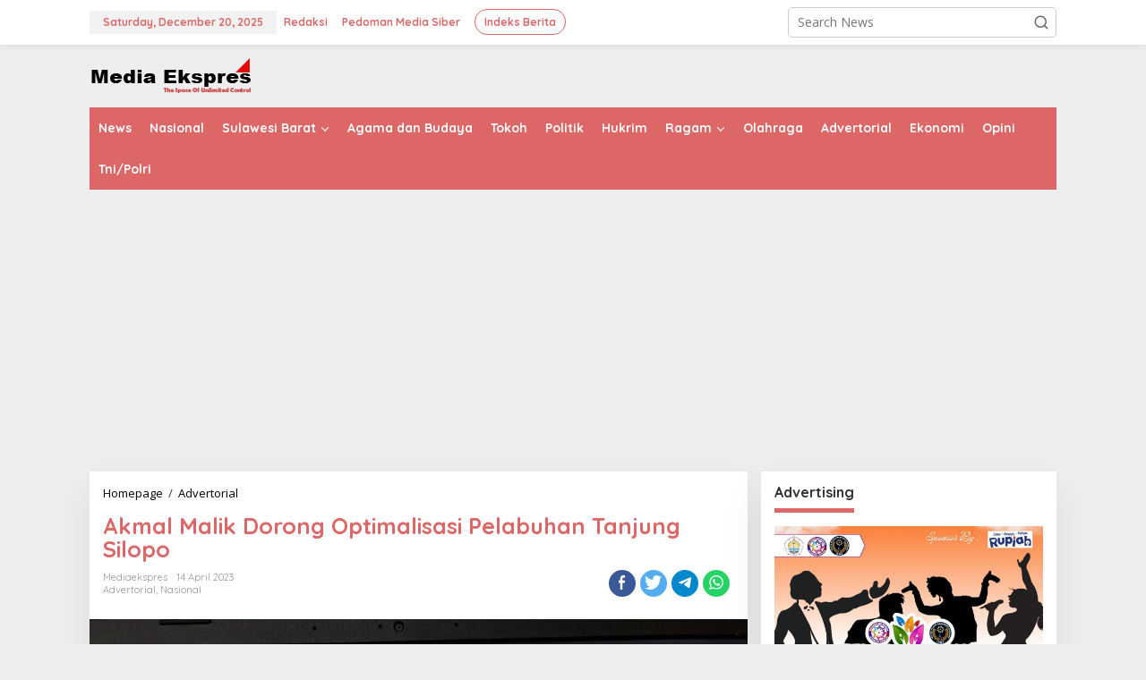

--- FILE ---
content_type: text/html; charset=UTF-8
request_url: https://mediaekspres.id/2023/04/akmal-malik-dorong-optimalisasi-pelabuhan-tanjung-silopo/
body_size: 21046
content:
<!DOCTYPE html>
<html lang="en-US">
<head itemscope="itemscope" itemtype="https://schema.org/WebSite">
<meta charset="UTF-8">
<meta name="viewport" content="width=device-width, initial-scale=1">
<link rel="profile" href="http://gmpg.org/xfn/11">

<title>Akmal Malik Dorong Optimalisasi Pelabuhan Tanjung Silopo &#8211; mediaekspres</title>
<meta name='robots' content='max-image-preview:large' />
	<style>img:is([sizes="auto" i], [sizes^="auto," i]) { contain-intrinsic-size: 3000px 1500px }</style>
	<link rel='dns-prefetch' href='//stats.wp.com' />
<link rel='dns-prefetch' href='//fonts.googleapis.com' />
<link rel='dns-prefetch' href='//widgets.wp.com' />
<link rel='dns-prefetch' href='//s0.wp.com' />
<link rel='dns-prefetch' href='//0.gravatar.com' />
<link rel='dns-prefetch' href='//1.gravatar.com' />
<link rel='dns-prefetch' href='//2.gravatar.com' />
<link rel='preconnect' href='//c0.wp.com' />
<link rel="alternate" type="application/rss+xml" title="mediaekspres &raquo; Feed" href="https://mediaekspres.id/feed/" />
<link rel="alternate" type="application/rss+xml" title="mediaekspres &raquo; Comments Feed" href="https://mediaekspres.id/comments/feed/" />
<link rel="alternate" type="application/rss+xml" title="mediaekspres &raquo; Akmal Malik Dorong Optimalisasi Pelabuhan Tanjung Silopo Comments Feed" href="https://mediaekspres.id/2023/04/akmal-malik-dorong-optimalisasi-pelabuhan-tanjung-silopo/feed/" />
<script type="text/javascript">
/* <![CDATA[ */
window._wpemojiSettings = {"baseUrl":"https:\/\/s.w.org\/images\/core\/emoji\/15.0.3\/72x72\/","ext":".png","svgUrl":"https:\/\/s.w.org\/images\/core\/emoji\/15.0.3\/svg\/","svgExt":".svg","source":{"concatemoji":"https:\/\/mediaekspres.id\/wp-includes\/js\/wp-emoji-release.min.js?ver=6.7.4"}};
/*! This file is auto-generated */
!function(i,n){var o,s,e;function c(e){try{var t={supportTests:e,timestamp:(new Date).valueOf()};sessionStorage.setItem(o,JSON.stringify(t))}catch(e){}}function p(e,t,n){e.clearRect(0,0,e.canvas.width,e.canvas.height),e.fillText(t,0,0);var t=new Uint32Array(e.getImageData(0,0,e.canvas.width,e.canvas.height).data),r=(e.clearRect(0,0,e.canvas.width,e.canvas.height),e.fillText(n,0,0),new Uint32Array(e.getImageData(0,0,e.canvas.width,e.canvas.height).data));return t.every(function(e,t){return e===r[t]})}function u(e,t,n){switch(t){case"flag":return n(e,"\ud83c\udff3\ufe0f\u200d\u26a7\ufe0f","\ud83c\udff3\ufe0f\u200b\u26a7\ufe0f")?!1:!n(e,"\ud83c\uddfa\ud83c\uddf3","\ud83c\uddfa\u200b\ud83c\uddf3")&&!n(e,"\ud83c\udff4\udb40\udc67\udb40\udc62\udb40\udc65\udb40\udc6e\udb40\udc67\udb40\udc7f","\ud83c\udff4\u200b\udb40\udc67\u200b\udb40\udc62\u200b\udb40\udc65\u200b\udb40\udc6e\u200b\udb40\udc67\u200b\udb40\udc7f");case"emoji":return!n(e,"\ud83d\udc26\u200d\u2b1b","\ud83d\udc26\u200b\u2b1b")}return!1}function f(e,t,n){var r="undefined"!=typeof WorkerGlobalScope&&self instanceof WorkerGlobalScope?new OffscreenCanvas(300,150):i.createElement("canvas"),a=r.getContext("2d",{willReadFrequently:!0}),o=(a.textBaseline="top",a.font="600 32px Arial",{});return e.forEach(function(e){o[e]=t(a,e,n)}),o}function t(e){var t=i.createElement("script");t.src=e,t.defer=!0,i.head.appendChild(t)}"undefined"!=typeof Promise&&(o="wpEmojiSettingsSupports",s=["flag","emoji"],n.supports={everything:!0,everythingExceptFlag:!0},e=new Promise(function(e){i.addEventListener("DOMContentLoaded",e,{once:!0})}),new Promise(function(t){var n=function(){try{var e=JSON.parse(sessionStorage.getItem(o));if("object"==typeof e&&"number"==typeof e.timestamp&&(new Date).valueOf()<e.timestamp+604800&&"object"==typeof e.supportTests)return e.supportTests}catch(e){}return null}();if(!n){if("undefined"!=typeof Worker&&"undefined"!=typeof OffscreenCanvas&&"undefined"!=typeof URL&&URL.createObjectURL&&"undefined"!=typeof Blob)try{var e="postMessage("+f.toString()+"("+[JSON.stringify(s),u.toString(),p.toString()].join(",")+"));",r=new Blob([e],{type:"text/javascript"}),a=new Worker(URL.createObjectURL(r),{name:"wpTestEmojiSupports"});return void(a.onmessage=function(e){c(n=e.data),a.terminate(),t(n)})}catch(e){}c(n=f(s,u,p))}t(n)}).then(function(e){for(var t in e)n.supports[t]=e[t],n.supports.everything=n.supports.everything&&n.supports[t],"flag"!==t&&(n.supports.everythingExceptFlag=n.supports.everythingExceptFlag&&n.supports[t]);n.supports.everythingExceptFlag=n.supports.everythingExceptFlag&&!n.supports.flag,n.DOMReady=!1,n.readyCallback=function(){n.DOMReady=!0}}).then(function(){return e}).then(function(){var e;n.supports.everything||(n.readyCallback(),(e=n.source||{}).concatemoji?t(e.concatemoji):e.wpemoji&&e.twemoji&&(t(e.twemoji),t(e.wpemoji)))}))}((window,document),window._wpemojiSettings);
/* ]]> */
</script>

<style id='wp-emoji-styles-inline-css' type='text/css'>

	img.wp-smiley, img.emoji {
		display: inline !important;
		border: none !important;
		box-shadow: none !important;
		height: 1em !important;
		width: 1em !important;
		margin: 0 0.07em !important;
		vertical-align: -0.1em !important;
		background: none !important;
		padding: 0 !important;
	}
</style>
<link rel='stylesheet' id='mediaelement-css' href='https://c0.wp.com/c/6.7.4/wp-includes/js/mediaelement/mediaelementplayer-legacy.min.css' type='text/css' media='all' />
<link rel='stylesheet' id='wp-mediaelement-css' href='https://c0.wp.com/c/6.7.4/wp-includes/js/mediaelement/wp-mediaelement.min.css' type='text/css' media='all' />
<style id='jetpack-sharing-buttons-style-inline-css' type='text/css'>
.jetpack-sharing-buttons__services-list{display:flex;flex-direction:row;flex-wrap:wrap;gap:0;list-style-type:none;margin:5px;padding:0}.jetpack-sharing-buttons__services-list.has-small-icon-size{font-size:12px}.jetpack-sharing-buttons__services-list.has-normal-icon-size{font-size:16px}.jetpack-sharing-buttons__services-list.has-large-icon-size{font-size:24px}.jetpack-sharing-buttons__services-list.has-huge-icon-size{font-size:36px}@media print{.jetpack-sharing-buttons__services-list{display:none!important}}.editor-styles-wrapper .wp-block-jetpack-sharing-buttons{gap:0;padding-inline-start:0}ul.jetpack-sharing-buttons__services-list.has-background{padding:1.25em 2.375em}
</style>
<link rel='stylesheet' id='newkarma-core-css' href='https://mediaekspres.id/wp-content/plugins/newkarma-core/css/newkarma-core.css?ver=2.0.5' type='text/css' media='all' />
<link rel='stylesheet' id='newkarma-fonts-css' href='https://fonts.googleapis.com/css?family=Quicksand%3Aregular%2C700%2C300%7COpen+Sans%3Aregular%2Citalic%2C700%2C600%2C300%26subset%3Dlatin%2C&#038;ver=2.0.4' type='text/css' media='all' />
<link rel='stylesheet' id='newkarma-style-css' href='https://mediaekspres.id/wp-content/themes/newkarma/style.css?ver=2.0.4' type='text/css' media='all' />
<style id='newkarma-style-inline-css' type='text/css'>
body{color:#323233;font-family:"Open Sans","Helvetica", Arial;font-weight:500;font-size:14px;}h1.entry-title{color:#dd6666;}kbd,a.button,button,.button,button.button,input[type="button"],input[type="reset"],input[type="submit"],.tagcloud a,.tagcloud ul,.prevnextpost-links a .prevnextpost,.page-links .page-link-number,ul.page-numbers li span.page-numbers,.sidr,#navigationamp,.gmr_widget_content ul.gmr-tabs,.index-page-numbers,.cat-links-bg{background-color:#dd6666;}blockquote,a.button,button,.button,button.button,input[type="button"],input[type="reset"],input[type="submit"],.gmr-theme div.sharedaddy h3.sd-title:before,.gmr_widget_content ul.gmr-tabs li a,.bypostauthor > .comment-body{border-color:#dd6666;}.gmr-meta-topic a,.newkarma-rp-widget .rp-number,.gmr-owl-carousel .gmr-slide-topic a,.tab-comment-number{color:#dd6666;}.page-title span,h3.comment-reply-title,.widget-title span,.gmr_widget_content ul.gmr-tabs li a.js-tabs__title-active{border-color:#dd6666;}.gmr-menuwrap #primary-menu > li > a:hover,.gmr-menuwrap #primary-menu > li.page_item_has_children:hover > a,.gmr-menuwrap #primary-menu > li.menu-item-has-children:hover > a,.gmr-mainmenu #primary-menu > li:hover > a,.gmr-mainmenu #primary-menu > .current-menu-item > a,.gmr-mainmenu #primary-menu > .current-menu-ancestor > a,.gmr-mainmenu #primary-menu > .current_page_item > a,.gmr-mainmenu #primary-menu > .current_page_ancestor > a{box-shadow:inset 0px -5px 0px 0px#dd6666;}.tab-content .newkarma-rp-widget .rp-number,.owl-theme .owl-controls .owl-page.active span{background-color:#dd6666;}a{color:#000000;}a:hover,a:focus,a:active{color:#000000;}.site-title a{color:#20409a;}.site-description{color:#999999;}.gmr-menuwrap,.gmr-sticky .top-header.sticky-menu,.gmr-mainmenu #primary-menu .sub-menu,.gmr-mainmenu #primary-menu .children{background-color:#dd6666;}#gmr-responsive-menu,.gmr-mainmenu #primary-menu > li > a,.gmr-mainmenu #primary-menu .sub-menu a,.gmr-mainmenu #primary-menu .children a,.sidr ul li ul li a,.sidr ul li a,#navigationamp ul li ul li a,#navigationamp ul li a{color:#ffffff;}.gmr-mainmenu #primary-menu > li.menu-border > a span,.gmr-mainmenu #primary-menu > li.page_item_has_children > a:after,.gmr-mainmenu #primary-menu > li.menu-item-has-children > a:after,.gmr-mainmenu #primary-menu .sub-menu > li.page_item_has_children > a:after,.gmr-mainmenu #primary-menu .sub-menu > li.menu-item-has-children > a:after,.gmr-mainmenu #primary-menu .children > li.page_item_has_children > a:after,.gmr-mainmenu #primary-menu .children > li.menu-item-has-children > a:after{border-color:#ffffff;}#gmr-responsive-menu:hover,.gmr-mainmenu #primary-menu > li:hover > a,.gmr-mainmenu #primary-menu .current-menu-item > a,.gmr-mainmenu #primary-menu .current-menu-ancestor > a,.gmr-mainmenu #primary-menu .current_page_item > a,.gmr-mainmenu #primary-menu .current_page_ancestor > a,.sidr ul li ul li a:hover,.sidr ul li a:hover{color:#ffffff;}.gmr-mainmenu #primary-menu > li.menu-border:hover > a span,.gmr-mainmenu #primary-menu > li.menu-border.current-menu-item > a span,.gmr-mainmenu #primary-menu > li.menu-border.current-menu-ancestor > a span,.gmr-mainmenu #primary-menu > li.menu-border.current_page_item > a span,.gmr-mainmenu #primary-menu > li.menu-border.current_page_ancestor > a span,.gmr-mainmenu #primary-menu > li.page_item_has_children:hover > a:after,.gmr-mainmenu #primary-menu > li.menu-item-has-children:hover > a:after{border-color:#ffffff;}.gmr-mainmenu #primary-menu > li:hover > a,.gmr-mainmenu #primary-menu .current-menu-item > a,.gmr-mainmenu #primary-menu .current-menu-ancestor > a,.gmr-mainmenu #primary-menu .current_page_item > a,.gmr-mainmenu #primary-menu .current_page_ancestor > a{background-color:#dd6666;}.gmr-secondmenuwrap,.gmr-secondmenu #primary-menu .sub-menu,.gmr-secondmenu #primary-menu .children{background-color:#ffffff;}.gmr-secondmenu #primary-menu > li > a,.gmr-secondmenu #primary-menu .sub-menu a,.gmr-secondmenu #primary-menu .children a{color:#444444;}.gmr-secondmenu #primary-menu > li.page_item_has_children > a:after,.gmr-secondmenu #primary-menu > li.menu-item-has-children > a:after,.gmr-secondmenu #primary-menu .sub-menu > li.page_item_has_children > a:after,.gmr-secondmenu #primary-menu .sub-menu > li.menu-item-has-children > a:after,.gmr-secondmenu #primary-menu .children > li.page_item_has_children > a:after,.gmr-secondmenu #primary-menu .children > li.menu-item-has-children > a:after{border-color:#444444;}.gmr-topnavwrap{background-color:#ffffff;}#gmr-topnavresponsive-menu svg,.gmr-topnavmenu #primary-menu > li > a,.gmr-top-date,.search-trigger .gmr-icon{color:#dd6666;}.gmr-topnavmenu #primary-menu > li.menu-border > a span,.gmr-topnavmenu #primary-menu > li.page_item_has_children > a:after,.gmr-topnavmenu #primary-menu > li.menu-item-has-children > a:after,.gmr-topnavmenu #primary-menu .sub-menu > li.page_item_has_children > a:after,.gmr-topnavmenu #primary-menu .sub-menu > li.menu-item-has-children > a:after,.gmr-topnavmenu #primary-menu .children > li.page_item_has_children > a:after,.gmr-topnavmenu #primary-menu .children > li.menu-item-has-children > a:after{border-color:#dd6666;}#gmr-topnavresponsive-menu:hover,.gmr-topnavmenu #primary-menu > li:hover > a,.gmr-topnavmenu #primary-menu .current-menu-item > a,.gmr-topnavmenu #primary-menu .current-menu-ancestor > a,.gmr-topnavmenu #primary-menu .current_page_item > a,.gmr-topnavmenu #primary-menu .current_page_ancestor > a,.gmr-social-icon ul > li > a:hover{color:#20409a;}.gmr-topnavmenu #primary-menu > li.menu-border:hover > a span,.gmr-topnavmenu #primary-menu > li.menu-border.current-menu-item > a span,.gmr-topnavmenu #primary-menu > li.menu-border.current-menu-ancestor > a span,.gmr-topnavmenu #primary-menu > li.menu-border.current_page_item > a span,.gmr-topnavmenu #primary-menu > li.menu-border.current_page_ancestor > a span,.gmr-topnavmenu #primary-menu > li.page_item_has_children:hover > a:after,.gmr-topnavmenu #primary-menu > li.menu-item-has-children:hover > a:after{border-color:#20409a;}.gmr-owl-carousel .gmr-slide-title a{color:#ffffff;}.gmr-owl-carousel .item:hover .gmr-slide-title a{color:#cccccc;}.site-main-single{background-color:#ffffff;}.gmr-related-infinite .view-more-button:hover{color:#ffffff;}.site-main-archive{background-color:#ffffff;}ul.page-numbers li span.page-numbers{color:#ffffff;}.site-main-archive,a.read-more{color:#000000;}.site-main-archive h2.entry-title a,.site-main-archive .gmr-ajax-text{color:#000000;}.site-main-archive .gmr-archive:hover h2.entry-title a{color:#000000;}.gmr-focus-news.gmr-focus-gallery h2.entry-title a,.item .gmr-slide-title a,.newkarma-rp-widget .gmr-rp-bigthumbnail .gmr-rp-bigthumb-content .title-bigthumb{color:#ffffff;}.gmr-focus-news.gmr-focus-gallery:hover h2.entry-title a,.item:hover .gmr-slide-title a,.newkarma-rp-widget .gmr-rp-bigthumbnail:hover .gmr-rp-bigthumb-content .title-bigthumb{color:#ffff00;}h1,h2,h3,h4,h5,h6,.heading-font,.menu,.rp-title,.rsswidget,.gmr-metacontent,.gmr-metacontent-single,.gmr-ajax-text,.view-more-button,ul.single-social-icon li.social-text,.page-links,.gmr-top-date,ul.page-numbers li{font-family:"Quicksand","Helvetica", Arial;}.entry-content-single{font-size:16px;}h1{font-size:30px;}h2{font-size:26px;}h3{font-size:24px;}h4{font-size:22px;}h5{font-size:20px;}h6{font-size:18px;}.site-footer{background-color:#dd6666;color:#ffffff;}ul.footer-social-icon li a{color:#ffffff;}ul.footer-social-icon li a,.footer-content{border-color:#ffffff;}ul.footer-social-icon li a:hover{color:#999;border-color:#999;}.site-footer a{color:#d7d7d7;}.site-footer a:hover{color:#999;}
</style>
<link rel='stylesheet' id='jetpack_likes-css' href='https://c0.wp.com/p/jetpack/15.3.1/modules/likes/style.css' type='text/css' media='all' />
<link rel='stylesheet' id='sharedaddy-css' href='https://c0.wp.com/p/jetpack/15.3.1/modules/sharedaddy/sharing.css' type='text/css' media='all' />
<link rel='stylesheet' id='social-logos-css' href='https://c0.wp.com/p/jetpack/15.3.1/_inc/social-logos/social-logos.min.css' type='text/css' media='all' />
<link rel="https://api.w.org/" href="https://mediaekspres.id/wp-json/" /><link rel="alternate" title="JSON" type="application/json" href="https://mediaekspres.id/wp-json/wp/v2/posts/10703" /><link rel="EditURI" type="application/rsd+xml" title="RSD" href="https://mediaekspres.id/xmlrpc.php?rsd" />
<meta name="generator" content="WordPress 6.7.4" />
<link rel="canonical" href="https://mediaekspres.id/2023/04/akmal-malik-dorong-optimalisasi-pelabuhan-tanjung-silopo/" />
<link rel='shortlink' href='https://mediaekspres.id/?p=10703' />
<link rel="alternate" title="oEmbed (JSON)" type="application/json+oembed" href="https://mediaekspres.id/wp-json/oembed/1.0/embed?url=https%3A%2F%2Fmediaekspres.id%2F2023%2F04%2Fakmal-malik-dorong-optimalisasi-pelabuhan-tanjung-silopo%2F" />
<link rel="alternate" title="oEmbed (XML)" type="text/xml+oembed" href="https://mediaekspres.id/wp-json/oembed/1.0/embed?url=https%3A%2F%2Fmediaekspres.id%2F2023%2F04%2Fakmal-malik-dorong-optimalisasi-pelabuhan-tanjung-silopo%2F&#038;format=xml" />
<script data-ad-client="ca-pub-7252568184730188" async src="https://pagead2.googlesyndication.com/pagead/js/adsbygoogle.js"></script>	<style>img#wpstats{display:none}</style>
		<link rel="pingback" href="https://mediaekspres.id/xmlrpc.php">
<!-- Jetpack Open Graph Tags -->
<meta property="og:type" content="article" />
<meta property="og:title" content="Akmal Malik Dorong Optimalisasi Pelabuhan Tanjung Silopo" />
<meta property="og:url" content="https://mediaekspres.id/2023/04/akmal-malik-dorong-optimalisasi-pelabuhan-tanjung-silopo/" />
<meta property="og:description" content="JAKARTA,MEDIAEKSPRES.id &#8211; Pemprov Sulbar bekerjasama dengan sejumlah perusahaan yang bergerak di bidang kelautan guna mendorong optimalisasi pemanfaatan Pelabuhan Tanjung Silopo. Pj Gubernur …" />
<meta property="article:published_time" content="2023-04-13T16:57:44+00:00" />
<meta property="article:modified_time" content="2023-04-13T16:57:44+00:00" />
<meta property="og:site_name" content="mediaekspres" />
<meta property="og:image" content="https://mediaekspres.id/wp-content/uploads/2023/04/IMG-20230414-WA0004.jpg" />
<meta property="og:image:width" content="1024" />
<meta property="og:image:height" content="768" />
<meta property="og:image:alt" content="" />
<meta property="og:locale" content="en_US" />
<meta name="twitter:text:title" content="Akmal Malik Dorong Optimalisasi Pelabuhan Tanjung Silopo" />
<meta name="twitter:image" content="https://mediaekspres.id/wp-content/uploads/2023/04/IMG-20230414-WA0004.jpg?w=640" />
<meta name="twitter:card" content="summary_large_image" />

<!-- End Jetpack Open Graph Tags -->
<link rel="icon" href="https://mediaekspres.id/wp-content/uploads/2020/02/cropped-logo24-copy-90x90.png" sizes="32x32" />
<link rel="icon" href="https://mediaekspres.id/wp-content/uploads/2020/02/cropped-logo24-copy.png" sizes="192x192" />
<link rel="apple-touch-icon" href="https://mediaekspres.id/wp-content/uploads/2020/02/cropped-logo24-copy.png" />
<meta name="msapplication-TileImage" content="https://mediaekspres.id/wp-content/uploads/2020/02/cropped-logo24-copy.png" />
		<style type="text/css" id="wp-custom-css">
			.entry-header h1.title, .entry-header h1.entry-title {
    font-size: 25px;
    line-height: 26px;
}		</style>
		<script data-ad-client="pub-7252568184730188" async src="https://pagead2.googlesyndication
.com/pagead/js/adsbygoogle.js"></script><script async src="https://pagead2.googlesyndication.com/pagead/js/adsbygoogle.js?client=ca-pub-6912479859668243"
     crossorigin="anonymous"></script>
</head>

<body class="post-template-default single single-post postid-10703 single-format-standard gmr-theme gmr-sticky" itemscope="itemscope" itemtype="https://schema.org/WebPage">

<a class="skip-link screen-reader-text" href="#main">Skip to content</a>


<div class="gmr-topnavwrap clearfix">
	<div class="container-topnav">
		<div class="list-flex">
								<div class="row-flex gmr-table-date">
						<span class="gmr-top-date" data-lang="en-US"></span>
					</div>
					
			<div class="row-flex gmr-table-menu">
								<a id="gmr-topnavresponsive-menu" href="#menus" title="Menus" rel="nofollow"><svg xmlns="http://www.w3.org/2000/svg" xmlns:xlink="http://www.w3.org/1999/xlink" aria-hidden="true" role="img" width="1em" height="1em" preserveAspectRatio="xMidYMid meet" viewBox="0 0 24 24"><path d="M4 6h16v2H4zm0 5h16v2H4zm0 5h16v2H4z" fill="currentColor"/></svg></a>
				<div class="close-topnavmenu-wrap"><a id="close-topnavmenu-button" rel="nofollow" href="#"><svg xmlns="http://www.w3.org/2000/svg" xmlns:xlink="http://www.w3.org/1999/xlink" aria-hidden="true" role="img" width="1em" height="1em" preserveAspectRatio="xMidYMid meet" viewBox="0 0 1024 1024"><path d="M685.4 354.8c0-4.4-3.6-8-8-8l-66 .3L512 465.6l-99.3-118.4l-66.1-.3c-4.4 0-8 3.5-8 8c0 1.9.7 3.7 1.9 5.2l130.1 155L340.5 670a8.32 8.32 0 0 0-1.9 5.2c0 4.4 3.6 8 8 8l66.1-.3L512 564.4l99.3 118.4l66 .3c4.4 0 8-3.5 8-8c0-1.9-.7-3.7-1.9-5.2L553.5 515l130.1-155c1.2-1.4 1.8-3.3 1.8-5.2z" fill="currentColor"/><path d="M512 65C264.6 65 64 265.6 64 513s200.6 448 448 448s448-200.6 448-448S759.4 65 512 65zm0 820c-205.4 0-372-166.6-372-372s166.6-372 372-372s372 166.6 372 372s-166.6 372-372 372z" fill="currentColor"/></svg></a></div>
				<nav id="site-navigation" class="gmr-topnavmenu pull-right" role="navigation" itemscope="itemscope" itemtype="https://schema.org/SiteNavigationElement">
					<ul id="primary-menu" class="menu"><li id="menu-item-182" class="menu-item menu-item-type-post_type menu-item-object-page menu-item-182"><a href="https://mediaekspres.id/redaksi/" itemprop="url"><span itemprop="name">Redaksi</span></a></li>
<li id="menu-item-186" class="menu-item menu-item-type-post_type menu-item-object-page menu-item-186"><a href="https://mediaekspres.id/pedoman-media/" itemprop="url"><span itemprop="name">Pedoman Media Siber</span></a></li>
<li id="menu-item-37" class="menu-border menu-item menu-item-type-post_type menu-item-object-page menu-item-37"><a href="https://mediaekspres.id/indeks-berita/" itemprop="url"><span itemprop="name">Indeks Berita</span></a></li>
</ul>				</nav><!-- #site-navigation -->
							</div>
			<div class="row-flex gmr-menu-mobile-wrap text-center">
				<div class="only-mobile gmr-mobilelogo"><div class="gmr-logo"><a href="https://mediaekspres.id/" class="custom-logo-link" itemprop="url" title="mediaekspres"><img src="https://mediaekspres.id/wp-content/uploads/2020/10/17.png" alt="mediaekspres" title="mediaekspres" /></a></div></div>			</div>
			<div class="row-flex gmr-table-search last-row">
									<div class="gmr-search-btn">
								<a id="search-menu-button" class="topnav-button gmr-search-icon" href="#" rel="nofollow"><svg xmlns="http://www.w3.org/2000/svg" aria-hidden="true" role="img" width="1em" height="1em" preserveAspectRatio="xMidYMid meet" viewBox="0 0 24 24"><path fill="none" stroke="currentColor" stroke-linecap="round" stroke-width="2" d="m21 21l-4.486-4.494M19 10.5a8.5 8.5 0 1 1-17 0a8.5 8.5 0 0 1 17 0Z"/></svg></a>
								<div id="search-dropdown-container" class="search-dropdown search">
								<form method="get" class="gmr-searchform searchform" action="https://mediaekspres.id/">
									<input type="text" name="s" id="s" placeholder="Search News" />
								</form>
								</div>
							</div><div class="gmr-search">
							<form method="get" class="gmr-searchform searchform" action="https://mediaekspres.id/">
								<input type="text" name="s" id="s" placeholder="Search News" />
								<button type="submit" class="gmr-search-submit"><svg xmlns="http://www.w3.org/2000/svg" xmlns:xlink="http://www.w3.org/1999/xlink" aria-hidden="true" role="img" width="1em" height="1em" preserveAspectRatio="xMidYMid meet" viewBox="0 0 24 24"><g fill="none" stroke="currentColor" stroke-width="2" stroke-linecap="round" stroke-linejoin="round"><circle cx="11" cy="11" r="8"/><path d="M21 21l-4.35-4.35"/></g></svg></button>
							</form>
						</div>			</div>
		</div>

			</div>
</div>

	<div class="container">
		<div class="clearfix gmr-headwrapper">
			<div class="gmr-logo"><a href="https://mediaekspres.id/" class="custom-logo-link" itemprop="url" title="mediaekspres"><img src="https://mediaekspres.id/wp-content/uploads/2020/10/17.png" alt="mediaekspres" title="mediaekspres" /></a></div>					</div>
	</div>

	<header id="masthead" class="site-header" role="banner" itemscope="itemscope" itemtype="https://schema.org/WPHeader">
		<div class="top-header">
			<div class="container">
				<div class="gmr-menuwrap clearfix">
					<nav id="site-navigation" class="gmr-mainmenu" role="navigation" itemscope="itemscope" itemtype="https://schema.org/SiteNavigationElement">
						<ul id="primary-menu" class="menu"><li id="menu-item-50" class="menu-item menu-item-type-taxonomy menu-item-object-category menu-item-50"><a href="https://mediaekspres.id/category/news/" title="Berita" itemprop="url"><span itemprop="name">News</span></a></li>
<li id="menu-item-76" class="menu-item menu-item-type-taxonomy menu-item-object-category current-post-ancestor current-menu-parent current-post-parent menu-item-76"><a href="https://mediaekspres.id/category/nasional/" itemprop="url"><span itemprop="name">Nasional</span></a></li>
<li id="menu-item-87" class="menu-item menu-item-type-taxonomy menu-item-object-category menu-item-has-children menu-item-87"><a href="https://mediaekspres.id/category/sulawesi-selatan/sulbar/" itemprop="url"><span itemprop="name">Sulawesi Barat</span></a>
<ul class="sub-menu">
	<li id="menu-item-90" class="menu-item menu-item-type-taxonomy menu-item-object-category menu-item-90"><a href="https://mediaekspres.id/category/sulawesi-selatan/sulbar/mamuju/" itemprop="url"><span itemprop="name">Mamuju</span></a></li>
	<li id="menu-item-91" class="menu-item menu-item-type-taxonomy menu-item-object-category menu-item-91"><a href="https://mediaekspres.id/category/sulawesi-selatan/sulbar/mamuju-tengah/" itemprop="url"><span itemprop="name">Mamuju Tengah</span></a></li>
	<li id="menu-item-92" class="menu-item menu-item-type-taxonomy menu-item-object-category menu-item-92"><a href="https://mediaekspres.id/category/sulawesi-selatan/sulbar/pasangkayu/" itemprop="url"><span itemprop="name">Pasangkayu</span></a></li>
	<li id="menu-item-88" class="menu-item menu-item-type-taxonomy menu-item-object-category menu-item-88"><a href="https://mediaekspres.id/category/sulawesi-selatan/sulbar/majene/" itemprop="url"><span itemprop="name">Majene</span></a></li>
	<li id="menu-item-89" class="menu-item menu-item-type-taxonomy menu-item-object-category menu-item-89"><a href="https://mediaekspres.id/category/sulawesi-selatan/sulbar/mamasa/" itemprop="url"><span itemprop="name">Mamasa</span></a></li>
	<li id="menu-item-93" class="menu-item menu-item-type-taxonomy menu-item-object-category menu-item-93"><a href="https://mediaekspres.id/category/sulawesi-selatan/sulbar/polman/" itemprop="url"><span itemprop="name">Polewali Mandar</span></a></li>
</ul>
</li>
<li id="menu-item-94" class="menu-item menu-item-type-taxonomy menu-item-object-category menu-item-94"><a href="https://mediaekspres.id/category/agama-dan-budaya/" itemprop="url"><span itemprop="name">Agama dan Budaya</span></a></li>
<li id="menu-item-198" class="menu-item menu-item-type-taxonomy menu-item-object-category menu-item-198"><a href="https://mediaekspres.id/category/parlemen/" itemprop="url"><span itemprop="name">Tokoh</span></a></li>
<li id="menu-item-79" class="menu-item menu-item-type-taxonomy menu-item-object-category menu-item-79"><a href="https://mediaekspres.id/category/politik/" itemprop="url"><span itemprop="name">Politik</span></a></li>
<li id="menu-item-74" class="menu-item menu-item-type-taxonomy menu-item-object-category menu-item-74"><a href="https://mediaekspres.id/category/hukrim/" itemprop="url"><span itemprop="name">Hukrim</span></a></li>
<li id="menu-item-80" class="menu-item menu-item-type-taxonomy menu-item-object-category menu-item-has-children menu-item-80"><a href="https://mediaekspres.id/category/ragam/" itemprop="url"><span itemprop="name">Ragam</span></a>
<ul class="sub-menu">
	<li id="menu-item-82" class="menu-item menu-item-type-taxonomy menu-item-object-category menu-item-82"><a href="https://mediaekspres.id/category/ragam/kesehatan/" itemprop="url"><span itemprop="name">Kesehatan</span></a></li>
	<li id="menu-item-85" class="menu-item menu-item-type-taxonomy menu-item-object-category menu-item-85"><a href="https://mediaekspres.id/category/ragam/pendidikan/" itemprop="url"><span itemprop="name">Pendidikan</span></a></li>
	<li id="menu-item-84" class="menu-item menu-item-type-taxonomy menu-item-object-category menu-item-84"><a href="https://mediaekspres.id/category/ragam/pangan/" itemprop="url"><span itemprop="name">Pangan</span></a></li>
	<li id="menu-item-83" class="menu-item menu-item-type-taxonomy menu-item-object-category menu-item-83"><a href="https://mediaekspres.id/category/ragam/lingkungan/" itemprop="url"><span itemprop="name">Lingkungan</span></a></li>
	<li id="menu-item-86" class="menu-item menu-item-type-taxonomy menu-item-object-category menu-item-86"><a href="https://mediaekspres.id/category/ragam/sosial/" itemprop="url"><span itemprop="name">Sosial</span></a></li>
	<li id="menu-item-81" class="menu-item menu-item-type-taxonomy menu-item-object-category menu-item-81"><a href="https://mediaekspres.id/category/ragam/budaya/" itemprop="url"><span itemprop="name">Budaya</span></a></li>
</ul>
</li>
<li id="menu-item-77" class="menu-item menu-item-type-taxonomy menu-item-object-category menu-item-77"><a href="https://mediaekspres.id/category/olahraga/" itemprop="url"><span itemprop="name">Olahraga</span></a></li>
<li id="menu-item-71" class="menu-item menu-item-type-taxonomy menu-item-object-category current-post-ancestor current-menu-parent current-post-parent menu-item-71"><a href="https://mediaekspres.id/category/advertorial/" itemprop="url"><span itemprop="name">Advertorial</span></a></li>
<li id="menu-item-73" class="menu-item menu-item-type-taxonomy menu-item-object-category menu-item-73"><a href="https://mediaekspres.id/category/ekonomi/" itemprop="url"><span itemprop="name">Ekonomi</span></a></li>
<li id="menu-item-78" class="menu-item menu-item-type-taxonomy menu-item-object-category menu-item-78"><a href="https://mediaekspres.id/category/opini/" itemprop="url"><span itemprop="name">Opini</span></a></li>
<li id="menu-item-95" class="menu-item menu-item-type-taxonomy menu-item-object-category menu-item-95"><a href="https://mediaekspres.id/category/hukrim/tni-polri/" itemprop="url"><span itemprop="name">Tni/Polri</span></a></li>
</ul>					</nav><!-- #site-navigation -->
				</div>
											<div class="gmr-secondmenuwrap clearfix">
								<nav id="site-navigation" class="gmr-secondmenu" role="navigation" itemscope="itemscope" itemtype="https://schema.org/SiteNavigationElement">
																	</nav><!-- #site-navigation -->
							</div>
								</div>
		</div><!-- .top-header -->
	</header><!-- #masthead -->


<div class="site inner-wrap" id="site-container">
		<div id="content" class="gmr-content">
				<div class="container">
			<div class="row">

<div id="primary" class="content-area col-md-content">
	<main id="main" class="site-main-single" role="main">

	<div class="gmr-list-table single-head-wrap">
					<div class="breadcrumbs" itemscope itemtype="https://schema.org/BreadcrumbList">
																						<span class="first-item" itemprop="itemListElement" itemscope itemtype="https://schema.org/ListItem">
								<a itemscope itemtype="https://schema.org/WebPage" itemprop="item" itemid="https://mediaekspres.id/" href="https://mediaekspres.id/">
									<span itemprop="name">Homepage</span>
								</a>
								<span itemprop="position" content="1"></span>
							</span>
																										<span class="separator">/</span>
													<span class="0-item" itemprop="itemListElement" itemscope itemtype="https://schema.org/ListItem">
								<a itemscope itemtype="https://schema.org/WebPage" itemprop="item" itemid="https://mediaekspres.id/category/advertorial/" href="https://mediaekspres.id/category/advertorial/">
									<span itemprop="name">Advertorial</span>
								</a>
								<span itemprop="position" content="2"></span>
							</span>
																										<span class="last-item screen-reader-text" itemscope itemtype="https://schema.org/ListItem">
							<span itemprop="name">Akmal Malik Dorong Optimalisasi Pelabuhan Tanjung Silopo</span>
							<span itemprop="position" content="3"></span>
						</span>
												</div>
				</div>

	
<article id="post-10703" class="post-10703 post type-post status-publish format-standard has-post-thumbnail category-advertorial category-nasional tag-akmal-malik tag-tanjung-silopo" itemscope="itemscope" itemtype="https://schema.org/CreativeWork">

	<div class="site-main gmr-single hentry">
		<div class="gmr-box-content-single">
						<header class="entry-header">
				<h1 class="entry-title" itemprop="headline">Akmal Malik Dorong Optimalisasi Pelabuhan Tanjung Silopo</h1><div class="gmr-aftertitle-wrap"><div class="gmr-metacontent-single"><div><span class="posted-on"><span class="entry-author vcard" itemprop="author" itemscope="itemscope" itemtype="https://schema.org/person"><a class="url fn n" href="https://mediaekspres.id/author/mediaekspres/" title="Permalink to: mediaekspres" itemprop="url"><span itemprop="name">mediaekspres</span></a></span></span><span class="posted-on"><time class="entry-date published updated" itemprop="dateModified" datetime="2023-04-14T00:57:44+08:00">14 April 2023</time></span></div><div><span class="cat-links"><a href="https://mediaekspres.id/category/advertorial/" rel="category tag">Advertorial</a>, <a href="https://mediaekspres.id/category/nasional/" rel="category tag">Nasional</a></span></div></div><div class="gmr-social-share-intop"><ul class="gmr-socialicon-share"><li class="facebook"><a href="https://www.facebook.com/sharer/sharer.php?u=https%3A%2F%2Fmediaekspres.id%2F2023%2F04%2Fakmal-malik-dorong-optimalisasi-pelabuhan-tanjung-silopo%2F" class="gmr-share-facebook" rel="nofollow" title="Share this"><svg xmlns="http://www.w3.org/2000/svg" aria-hidden="true" role="img" width="0.49em" height="1em" viewBox="0 0 486.037 1000"><path d="M124.074 1000V530.771H0V361.826h124.074V217.525C124.074 104.132 197.365 0 366.243 0C434.619 0 485.18 6.555 485.18 6.555l-3.984 157.766s-51.564-.502-107.833-.502c-60.9 0-70.657 28.065-70.657 74.646v123.361h183.331l-7.977 168.945H302.706V1000H124.074" fill="currentColor" /></svg></a></li><li class="twitter"><a href="https://twitter.com/intent/tweet?url=https%3A%2F%2Fmediaekspres.id%2F2023%2F04%2Fakmal-malik-dorong-optimalisasi-pelabuhan-tanjung-silopo%2F&amp;text=Akmal%20Malik%20Dorong%20Optimalisasi%20Pelabuhan%20Tanjung%20Silopo" class="gmr-share-twitter" rel="nofollow" title="Tweet this"><svg xmlns="http://www.w3.org/2000/svg" aria-hidden="true" role="img" width="1.24em" height="1em" viewBox="0 0 1231.051 1000"><path d="M1231.051 118.453q-51.422 76.487-126.173 130.403q.738 14.46.738 32.687q0 101.273-29.53 202.791q-29.53 101.519-90.215 194.343q-60.685 92.824-144.574 164.468q-83.889 71.644-201.677 114.25q-117.788 42.606-252.474 42.606q-210.2 0-387.147-113.493q31.406 3.495 60.242 3.495q175.605 0 313.687-108.177q-81.877-1.501-146.654-50.409q-64.777-48.907-89.156-124.988q24.097 4.59 47.566 4.59q33.782 0 66.482-8.812q-87.378-17.5-144.975-87.04q-57.595-69.539-57.595-160.523v-3.126q53.633 29.696 114.416 31.592q-51.762-34.508-82.079-89.999q-30.319-55.491-30.319-120.102q0-68.143 34.151-126.908q95.022 116.607 230.278 186.392q135.258 69.786 290.212 77.514q-6.609-27.543-6.621-57.485q0-104.546 73.994-178.534Q747.623 0 852.169 0q109.456 0 184.392 79.711q85.618-16.959 160.333-61.349q-28.785 90.59-110.933 139.768q75.502-8.972 145.088-39.677z" fill="currentColor" /></svg></a></li><li class="telegram"><a href="https://t.me/share/url?url=https%3A%2F%2Fmediaekspres.id%2F2023%2F04%2Fakmal-malik-dorong-optimalisasi-pelabuhan-tanjung-silopo%2F&amp;text=Akmal%20Malik%20Dorong%20Optimalisasi%20Pelabuhan%20Tanjung%20Silopo" target="_blank" rel="nofollow" title="Telegram Share"><svg xmlns="http://www.w3.org/2000/svg" aria-hidden="true" role="img" width="1em" height="1em" viewBox="0 0 48 48"><path d="M41.42 7.309s3.885-1.515 3.56 2.164c-.107 1.515-1.078 6.818-1.834 12.553l-2.59 16.99s-.216 2.489-2.159 2.922c-1.942.432-4.856-1.515-5.396-1.948c-.432-.325-8.094-5.195-10.792-7.575c-.756-.65-1.62-1.948.108-3.463L33.648 18.13c1.295-1.298 2.59-4.328-2.806-.649l-15.11 10.28s-1.727 1.083-4.964.109l-7.016-2.165s-2.59-1.623 1.835-3.246c10.793-5.086 24.068-10.28 35.831-15.15z" fill="currentColor" /></svg></a></li><li class="whatsapp"><a href="https://api.whatsapp.com/send?text=Akmal%20Malik%20Dorong%20Optimalisasi%20Pelabuhan%20Tanjung%20Silopo https%3A%2F%2Fmediaekspres.id%2F2023%2F04%2Fakmal-malik-dorong-optimalisasi-pelabuhan-tanjung-silopo%2F" class="gmr-share-whatsapp" rel="nofollow" title="Whatsapp"><svg xmlns="http://www.w3.org/2000/svg" aria-hidden="true" role="img" width="1em" height="1em" viewBox="0 0 24 24"><path d="M15.271 13.21a7.014 7.014 0 0 1 1.543.7l-.031-.018c.529.235.986.51 1.403.833l-.015-.011c.02.061.032.13.032.203l-.001.032v-.001c-.015.429-.11.832-.271 1.199l.008-.021c-.231.463-.616.82-1.087 1.01l-.014.005a3.624 3.624 0 0 1-1.576.411h-.006a8.342 8.342 0 0 1-2.988-.982l.043.022a8.9 8.9 0 0 1-2.636-1.829l-.001-.001a20.473 20.473 0 0 1-2.248-2.794l-.047-.074a5.38 5.38 0 0 1-1.1-2.995l-.001-.013v-.124a3.422 3.422 0 0 1 1.144-2.447l.003-.003a1.17 1.17 0 0 1 .805-.341h.001c.101.003.198.011.292.025l-.013-.002c.087.013.188.021.292.023h.003a.642.642 0 0 1 .414.102l-.002-.001c.107.118.189.261.238.418l.002.008q.124.31.512 1.364c.135.314.267.701.373 1.099l.014.063a1.573 1.573 0 0 1-.533.889l-.003.002q-.535.566-.535.72a.436.436 0 0 0 .081.234l-.001-.001a7.03 7.03 0 0 0 1.576 2.119l.005.005a9.89 9.89 0 0 0 2.282 1.54l.059.026a.681.681 0 0 0 .339.109h.002q.233 0 .838-.752t.804-.752zm-3.147 8.216h.022a9.438 9.438 0 0 0 3.814-.799l-.061.024c2.356-.994 4.193-2.831 5.163-5.124l.024-.063c.49-1.113.775-2.411.775-3.775s-.285-2.662-.799-3.837l.024.062c-.994-2.356-2.831-4.193-5.124-5.163l-.063-.024c-1.113-.49-2.411-.775-3.775-.775s-2.662.285-3.837.799l.062-.024c-2.356.994-4.193 2.831-5.163 5.124l-.024.063a9.483 9.483 0 0 0-.775 3.787a9.6 9.6 0 0 0 1.879 5.72l-.019-.026l-1.225 3.613l3.752-1.194a9.45 9.45 0 0 0 5.305 1.612h.047zm0-21.426h.033c1.628 0 3.176.342 4.575.959L16.659.93c2.825 1.197 5.028 3.4 6.196 6.149l.029.076c.588 1.337.93 2.896.93 4.535s-.342 3.198-.959 4.609l.029-.074c-1.197 2.825-3.4 5.028-6.149 6.196l-.076.029c-1.327.588-2.875.93-4.503.93h-.034h.002h-.053c-2.059 0-3.992-.541-5.664-1.488l.057.03L-.001 24l2.109-6.279a11.505 11.505 0 0 1-1.674-6.01c0-1.646.342-3.212.959-4.631l-.029.075C2.561 4.33 4.764 2.127 7.513.959L7.589.93A11.178 11.178 0 0 1 12.092 0h.033h-.002z" fill="currentColor" /></svg></a></li></ul></div></div>			</header><!-- .entry-header -->
		</div>

		<div class="gmr-featured-wrap">
									<figure class="gmr-attachment-img">
							<img width="1024" height="768" src="https://mediaekspres.id/wp-content/uploads/2023/04/IMG-20230414-WA0004.jpg" class="attachment-post-thumbnail size-post-thumbnail wp-post-image" alt="" decoding="async" fetchpriority="high" srcset="https://mediaekspres.id/wp-content/uploads/2023/04/IMG-20230414-WA0004.jpg 1024w, https://mediaekspres.id/wp-content/uploads/2023/04/IMG-20230414-WA0004-768x576.jpg 768w" sizes="(max-width: 1024px) 100vw, 1024px" title="IMG-20230414-WA0004" />																				</figure>
								</div>

		<div class="gmr-box-content-single">
			<div class="row">
				<div class="col-md-sgl-l pos-sticky"><div class="gmr-social-share"><ul class="gmr-socialicon-share"><li class="facebook"><a href="https://www.facebook.com/sharer/sharer.php?u=https%3A%2F%2Fmediaekspres.id%2F2023%2F04%2Fakmal-malik-dorong-optimalisasi-pelabuhan-tanjung-silopo%2F" class="gmr-share-facebook" rel="nofollow" title="Share this"><svg xmlns="http://www.w3.org/2000/svg" aria-hidden="true" role="img" width="0.49em" height="1em" viewBox="0 0 486.037 1000"><path d="M124.074 1000V530.771H0V361.826h124.074V217.525C124.074 104.132 197.365 0 366.243 0C434.619 0 485.18 6.555 485.18 6.555l-3.984 157.766s-51.564-.502-107.833-.502c-60.9 0-70.657 28.065-70.657 74.646v123.361h183.331l-7.977 168.945H302.706V1000H124.074" fill="currentColor" /></svg></a></li><li class="twitter"><a href="https://twitter.com/intent/tweet?url=https%3A%2F%2Fmediaekspres.id%2F2023%2F04%2Fakmal-malik-dorong-optimalisasi-pelabuhan-tanjung-silopo%2F&amp;text=Akmal%20Malik%20Dorong%20Optimalisasi%20Pelabuhan%20Tanjung%20Silopo" class="gmr-share-twitter" rel="nofollow" title="Tweet this"><svg xmlns="http://www.w3.org/2000/svg" aria-hidden="true" role="img" width="1.24em" height="1em" viewBox="0 0 1231.051 1000"><path d="M1231.051 118.453q-51.422 76.487-126.173 130.403q.738 14.46.738 32.687q0 101.273-29.53 202.791q-29.53 101.519-90.215 194.343q-60.685 92.824-144.574 164.468q-83.889 71.644-201.677 114.25q-117.788 42.606-252.474 42.606q-210.2 0-387.147-113.493q31.406 3.495 60.242 3.495q175.605 0 313.687-108.177q-81.877-1.501-146.654-50.409q-64.777-48.907-89.156-124.988q24.097 4.59 47.566 4.59q33.782 0 66.482-8.812q-87.378-17.5-144.975-87.04q-57.595-69.539-57.595-160.523v-3.126q53.633 29.696 114.416 31.592q-51.762-34.508-82.079-89.999q-30.319-55.491-30.319-120.102q0-68.143 34.151-126.908q95.022 116.607 230.278 186.392q135.258 69.786 290.212 77.514q-6.609-27.543-6.621-57.485q0-104.546 73.994-178.534Q747.623 0 852.169 0q109.456 0 184.392 79.711q85.618-16.959 160.333-61.349q-28.785 90.59-110.933 139.768q75.502-8.972 145.088-39.677z" fill="currentColor" /></svg></a></li><li class="telegram"><a href="https://t.me/share/url?url=https%3A%2F%2Fmediaekspres.id%2F2023%2F04%2Fakmal-malik-dorong-optimalisasi-pelabuhan-tanjung-silopo%2F&amp;text=Akmal%20Malik%20Dorong%20Optimalisasi%20Pelabuhan%20Tanjung%20Silopo" target="_blank" rel="nofollow" title="Telegram Share"><svg xmlns="http://www.w3.org/2000/svg" aria-hidden="true" role="img" width="1em" height="1em" viewBox="0 0 48 48"><path d="M41.42 7.309s3.885-1.515 3.56 2.164c-.107 1.515-1.078 6.818-1.834 12.553l-2.59 16.99s-.216 2.489-2.159 2.922c-1.942.432-4.856-1.515-5.396-1.948c-.432-.325-8.094-5.195-10.792-7.575c-.756-.65-1.62-1.948.108-3.463L33.648 18.13c1.295-1.298 2.59-4.328-2.806-.649l-15.11 10.28s-1.727 1.083-4.964.109l-7.016-2.165s-2.59-1.623 1.835-3.246c10.793-5.086 24.068-10.28 35.831-15.15z" fill="currentColor" /></svg></a></li><li class="whatsapp"><a href="https://api.whatsapp.com/send?text=Akmal%20Malik%20Dorong%20Optimalisasi%20Pelabuhan%20Tanjung%20Silopo https%3A%2F%2Fmediaekspres.id%2F2023%2F04%2Fakmal-malik-dorong-optimalisasi-pelabuhan-tanjung-silopo%2F" class="gmr-share-whatsapp" rel="nofollow" title="Whatsapp"><svg xmlns="http://www.w3.org/2000/svg" aria-hidden="true" role="img" width="1em" height="1em" viewBox="0 0 24 24"><path d="M15.271 13.21a7.014 7.014 0 0 1 1.543.7l-.031-.018c.529.235.986.51 1.403.833l-.015-.011c.02.061.032.13.032.203l-.001.032v-.001c-.015.429-.11.832-.271 1.199l.008-.021c-.231.463-.616.82-1.087 1.01l-.014.005a3.624 3.624 0 0 1-1.576.411h-.006a8.342 8.342 0 0 1-2.988-.982l.043.022a8.9 8.9 0 0 1-2.636-1.829l-.001-.001a20.473 20.473 0 0 1-2.248-2.794l-.047-.074a5.38 5.38 0 0 1-1.1-2.995l-.001-.013v-.124a3.422 3.422 0 0 1 1.144-2.447l.003-.003a1.17 1.17 0 0 1 .805-.341h.001c.101.003.198.011.292.025l-.013-.002c.087.013.188.021.292.023h.003a.642.642 0 0 1 .414.102l-.002-.001c.107.118.189.261.238.418l.002.008q.124.31.512 1.364c.135.314.267.701.373 1.099l.014.063a1.573 1.573 0 0 1-.533.889l-.003.002q-.535.566-.535.72a.436.436 0 0 0 .081.234l-.001-.001a7.03 7.03 0 0 0 1.576 2.119l.005.005a9.89 9.89 0 0 0 2.282 1.54l.059.026a.681.681 0 0 0 .339.109h.002q.233 0 .838-.752t.804-.752zm-3.147 8.216h.022a9.438 9.438 0 0 0 3.814-.799l-.061.024c2.356-.994 4.193-2.831 5.163-5.124l.024-.063c.49-1.113.775-2.411.775-3.775s-.285-2.662-.799-3.837l.024.062c-.994-2.356-2.831-4.193-5.124-5.163l-.063-.024c-1.113-.49-2.411-.775-3.775-.775s-2.662.285-3.837.799l.062-.024c-2.356.994-4.193 2.831-5.163 5.124l-.024.063a9.483 9.483 0 0 0-.775 3.787a9.6 9.6 0 0 0 1.879 5.72l-.019-.026l-1.225 3.613l3.752-1.194a9.45 9.45 0 0 0 5.305 1.612h.047zm0-21.426h.033c1.628 0 3.176.342 4.575.959L16.659.93c2.825 1.197 5.028 3.4 6.196 6.149l.029.076c.588 1.337.93 2.896.93 4.535s-.342 3.198-.959 4.609l.029-.074c-1.197 2.825-3.4 5.028-6.149 6.196l-.076.029c-1.327.588-2.875.93-4.503.93h-.034h.002h-.053c-2.059 0-3.992-.541-5.664-1.488l.057.03L-.001 24l2.109-6.279a11.505 11.505 0 0 1-1.674-6.01c0-1.646.342-3.212.959-4.631l-.029.075C2.561 4.33 4.764 2.127 7.513.959L7.589.93A11.178 11.178 0 0 1 12.092 0h.033h-.002z" fill="currentColor" /></svg></a></li></ul></div></div>				<div class="col-md-sgl-c-no-r">
					<div class="entry-content entry-content-single" itemprop="text">
						<p><strong>JAKARTA,MEDIAEKSPRES.id &#8211;</strong> Pemprov Sulbar bekerjasama dengan sejumlah perusahaan yang bergerak di bidang kelautan guna mendorong optimalisasi pemanfaatan Pelabuhan Tanjung Silopo.</p>
<p>Pj Gubernur Sulbar Akmal Malik menjelaskan, dengan dibukanya jalur distribusi laut via Tanjung Silopo akan dapat menarik produk dari wilayah sekitar, seperti Mamasa, Majene, Pinrang dan Enrekang. Hal itu akan berdampak pada peningkatan pertumbuhan ekonomi Sulbar</p>
<p>Untuk itu , Akmal Malik membangun kerjasama dengan sejumlah perusahaan dibidang kelautan. Melalui Kerjasama Pengelolaan (KSP) dengan PT. Tanto Intim Line akan melengkapi pelabuhanTanjung Silopo dengan fasilitas sesuai dengan standar pelayanan kepelabuhanan.</p>
<p>Tujuannya untuk peningkatan penerimaan negara dari kegiatan pelayanan jasa kepelabuhan yang terdiri atas penerimaan dari pelaksanaan Kerjasama dan penerimaan dari Pajak pertambahan Nilai (PPN) jasa kepelabuhan.</p>
<p>&#8220;Atas kerjasama tersebut maka Kementerian Perhubungan melalui KUPP Kelas III Tanjung Silopo tidak perlu lagi mengeluarkan biaya pemeliharaan dan biaya operasional atas fasilitas yang dikerjasamakan,&#8221; ujar Akmal, Selasa 11 April 2023.</p>
<p>Selain itu, KSP dengan PT. Marina Global Internusa akan menginvestasikan alat bongkar muat container, fasilitas air tawar, Fasilitas Bunker , serta fasilitas Pemadam Kebakaran Fasilitas gate in &#8211; out dan fasilitas penunjang Perangkat Lunak Penghematan biaya perbaikan jalan darat.</p>
<p>Hal itu sebagai upaya peningkatan daya jual dan daya saing produksi hasil bumi atau lahan lokal lebih kompetitiv dengan bisa dijangkaunya ekspor maupun import langsung dari mancanegara</p>
<p>Akmal Malik mengatakan, manfaat dari KSP itu untuk mewujudkan standarisasi pelayanan jasa kepelabuhanan antar Pelabuhan di Indonesia, sehingga terjadi peningkatan level of service melalui peningkatan produktifitas.</p>
<p><em><strong>Penulis : (rls/hms)</strong></em></p>
<p><em><strong>Editor : mediaekspres.id</strong></em></p>
<div class="sharedaddy sd-sharing-enabled"><div class="robots-nocontent sd-block sd-social sd-social-official sd-sharing"><h3 class="sd-title">Bagikan Tautan Ini</h3><div class="sd-content"><ul><li class="share-twitter"><a href="https://twitter.com/share" class="twitter-share-button" data-url="https://mediaekspres.id/2023/04/akmal-malik-dorong-optimalisasi-pelabuhan-tanjung-silopo/" data-text="Akmal Malik Dorong Optimalisasi Pelabuhan Tanjung Silopo"  >Tweet</a></li><li class="share-telegram"><a rel="nofollow noopener noreferrer"
				data-shared="sharing-telegram-10703"
				class="share-telegram sd-button"
				href="https://mediaekspres.id/2023/04/akmal-malik-dorong-optimalisasi-pelabuhan-tanjung-silopo/?share=telegram"
				target="_blank"
				aria-labelledby="sharing-telegram-10703"
				>
				<span id="sharing-telegram-10703" hidden>Click to share on Telegram (Opens in new window)</span>
				<span>Telegram</span>
			</a></li><li class="share-facebook"><div class="fb-share-button" data-href="https://mediaekspres.id/2023/04/akmal-malik-dorong-optimalisasi-pelabuhan-tanjung-silopo/" data-layout="button_count"></div></li><li class="share-jetpack-whatsapp"><a rel="nofollow noopener noreferrer"
				data-shared="sharing-whatsapp-10703"
				class="share-jetpack-whatsapp sd-button"
				href="https://mediaekspres.id/2023/04/akmal-malik-dorong-optimalisasi-pelabuhan-tanjung-silopo/?share=jetpack-whatsapp"
				target="_blank"
				aria-labelledby="sharing-whatsapp-10703"
				>
				<span id="sharing-whatsapp-10703" hidden>Click to share on WhatsApp (Opens in new window)</span>
				<span>WhatsApp</span>
			</a></li><li class="share-end"></li></ul></div></div></div>					</div><!-- .entry-content -->

					<footer class="entry-footer">
						<span class="tags-links"><a href="https://mediaekspres.id/tag/akmal-malik/" rel="tag">Akmal Malik</a> <a href="https://mediaekspres.id/tag/tanjung-silopo/" rel="tag">Tanjung Silopo</a></span><div class="gmr-cf-metacontent heading-text meta-content"></div>
	<nav class="navigation post-navigation" aria-label="Posts">
		<h2 class="screen-reader-text">Post navigation</h2>
		<div class="nav-links"><div class="nav-previous"><a href="https://mediaekspres.id/2023/04/tekan-angka-stunting-di-sulbar-bkkbn-rekrut-casn-pppk/" rel="prev"><span>Previous post</span> Tekan Angka Stunting di Sulbar, BKKBN Rekrut CASN PPPK</a></div><div class="nav-next"><a href="https://mediaekspres.id/2023/04/jelang-idul-fitri-dinas-ketapang-sulbar-gelar-gerakan-pangan-murah/" rel="next"><span>Next post</span> Jelang Idul Fitri, Dinas Ketapang Sulbar Gelar Gerakan Pangan Murah</a></div></div>
	</nav>					</footer><!-- .entry-footer -->
				</div>
							</div>
		</div>

	</div>

	<div class="gmr-box-content-single">
		
	</div>
</article><!-- #post-## -->
<div id="fb-root"></div>
<script async defer crossorigin="anonymous" src="https://connect.facebook.net/en-US/sdk.js#xfbml=1&version=v9.0&appId=1703072823350490&autoLogAppEvents=1" nonce="4G7nS4tr"></script>
<div id="comment-wrap" class="gmr-box-content-single site-main clearfix">
<h3 class="widget-title"><span>Comment</span></h3>
	<div id="comments" class="newkarma-core-fb-comments">
		<div class="fb-comments" data-href="https://mediaekspres.id/2023/04/akmal-malik-dorong-optimalisasi-pelabuhan-tanjung-silopo/" data-lazy="true" data-numposts="5" data-width="100%"></div>
	</div>
</div>
	
	</main><!-- #main -->

</div><!-- #primary -->


<aside id="secondary" class="widget-area col-md-sb-r pos-sticky" role="complementary" >
	<div id="custom_html-2" class="widget_text widget widget_custom_html"><h3 class="widget-title"><span>Advertising</span></h3><div class="textwidget custom-html-widget"><img src="https://mediaekspres.id/wp-content/uploads/2025/01/FESTIVAL-BUDAYA.jpg"></div></div><div id="newkarma-rp-10" class="widget newkarma-widget-post"><h3 class="widget-title"><span>Recent Post</span></h3>			<div class="newkarma-rp-widget">
				<div class="newkarma-rp">
					<ul>
													<li class="clearfix">
																<div class="gmr-rp-content">
									<a href="https://mediaekspres.id/2025/08/kepala-desa-suka-damai-manfaatkan-kur-untuk-ayam-bebek/" class="rp-title" itemprop="url" title="Permalink to: Kepala Desa Suka Damai Manfaatkan KUR untuk Ayam &#038; Bebek">Kepala Desa Suka Damai Manfaatkan KUR untuk Ayam &#038; Bebek</a>									<div class="gmr-metacontent">
																			</div>
								</div>
							</li>
														<li class="has-post-thumbnail clearfix">
								<div class="content-thumbnail"><a href="https://mediaekspres.id/2025/08/nu-imbau-jaga-kondusivitas-di-tengah-dinamika-unjuk-rasa/" itemprop="url" title="Permalink to: NU Imbau Jaga Kondusivitas di Tengah Dinamika Unjuk Rasa" rel="bookmark"><img width="90" height="90" src="https://mediaekspres.id/wp-content/uploads/2025/08/IMG-20250830-WA0089-90x90.jpg" class="attachment-thumbnail size-thumbnail wp-post-image" alt="" decoding="async" loading="lazy" srcset="https://mediaekspres.id/wp-content/uploads/2025/08/IMG-20250830-WA0089-90x90.jpg 90w, https://mediaekspres.id/wp-content/uploads/2025/08/IMG-20250830-WA0089-150x150.jpg 150w" sizes="auto, (max-width: 90px) 100vw, 90px" title="IMG-20250830-WA0089" /></a></div>								<div class="gmr-rp-content">
									<a href="https://mediaekspres.id/2025/08/nu-imbau-jaga-kondusivitas-di-tengah-dinamika-unjuk-rasa/" class="rp-title" itemprop="url" title="Permalink to: NU Imbau Jaga Kondusivitas di Tengah Dinamika Unjuk Rasa">NU Imbau Jaga Kondusivitas di Tengah Dinamika Unjuk Rasa</a>									<div class="gmr-metacontent">
																			</div>
								</div>
							</li>
														<li class="has-post-thumbnail clearfix">
								<div class="content-thumbnail"><a href="https://mediaekspres.id/2025/08/di-tengah-dinamika-riuh-diaspora-mandar-nyalakan-lentera-persatuan/" itemprop="url" title="Permalink to: Di Tengah Dinamika Riuh, Diaspora Mandar Nyalakan Lentera Persatuan" rel="bookmark"><img width="90" height="90" src="https://mediaekspres.id/wp-content/uploads/2025/08/Screenshot_2025-08-30-17-22-18-62_6012fa4d4ddec268fc5c7112cbb265e7-90x90.jpg" class="attachment-thumbnail size-thumbnail wp-post-image" alt="" decoding="async" loading="lazy" srcset="https://mediaekspres.id/wp-content/uploads/2025/08/Screenshot_2025-08-30-17-22-18-62_6012fa4d4ddec268fc5c7112cbb265e7-90x90.jpg 90w, https://mediaekspres.id/wp-content/uploads/2025/08/Screenshot_2025-08-30-17-22-18-62_6012fa4d4ddec268fc5c7112cbb265e7-150x150.jpg 150w" sizes="auto, (max-width: 90px) 100vw, 90px" title="Screenshot_2025-08-30-17-22-18-62_6012fa4d4ddec268fc5c7112cbb265e7" /></a></div>								<div class="gmr-rp-content">
									<a href="https://mediaekspres.id/2025/08/di-tengah-dinamika-riuh-diaspora-mandar-nyalakan-lentera-persatuan/" class="rp-title" itemprop="url" title="Permalink to: Di Tengah Dinamika Riuh, Diaspora Mandar Nyalakan Lentera Persatuan">Di Tengah Dinamika Riuh, Diaspora Mandar Nyalakan Lentera Persatuan</a>									<div class="gmr-metacontent">
																			</div>
								</div>
							</li>
														<li class="has-post-thumbnail clearfix">
								<div class="content-thumbnail"><a href="https://mediaekspres.id/2025/08/warisan-pelaut-dan-prestasi-kisah-umar-s-p-di-dunia-dayung-sulbar/" itemprop="url" title="Permalink to: Warisan Pelaut dan Prestasi: Kisah Umar, S.P di Dunia Dayung Sulbar" rel="bookmark"><img width="90" height="90" src="https://mediaekspres.id/wp-content/uploads/2025/08/Screenshot_2025-08-28-16-06-08-48_c37d74246d9c81aa0bb824b57eaf7062-90x90.jpg" class="attachment-thumbnail size-thumbnail wp-post-image" alt="" decoding="async" loading="lazy" srcset="https://mediaekspres.id/wp-content/uploads/2025/08/Screenshot_2025-08-28-16-06-08-48_c37d74246d9c81aa0bb824b57eaf7062-90x90.jpg 90w, https://mediaekspres.id/wp-content/uploads/2025/08/Screenshot_2025-08-28-16-06-08-48_c37d74246d9c81aa0bb824b57eaf7062-150x150.jpg 150w" sizes="auto, (max-width: 90px) 100vw, 90px" title="Screenshot_2025-08-28-16-06-08-48_c37d74246d9c81aa0bb824b57eaf7062" /></a></div>								<div class="gmr-rp-content">
									<a href="https://mediaekspres.id/2025/08/warisan-pelaut-dan-prestasi-kisah-umar-s-p-di-dunia-dayung-sulbar/" class="rp-title" itemprop="url" title="Permalink to: Warisan Pelaut dan Prestasi: Kisah Umar, S.P di Dunia Dayung Sulbar">Warisan Pelaut dan Prestasi: Kisah Umar, S.P di Dunia Dayung Sulbar</a>									<div class="gmr-metacontent">
																			</div>
								</div>
							</li>
														<li class="has-post-thumbnail clearfix">
								<div class="content-thumbnail"><a href="https://mediaekspres.id/2025/08/maxim-rayakan-hut-ke-80-ri-dengan-aksi-hijau-dari-aceh-hingga-papua/" itemprop="url" title="Permalink to: Maxim Rayakan HUT ke-80 RI dengan Aksi Hijau dari Aceh hingga Papua" rel="bookmark"><img width="90" height="90" src="https://mediaekspres.id/wp-content/uploads/2025/08/Maxim-Independence-Day-Tree-Planting-90x90.jpg" class="attachment-thumbnail size-thumbnail wp-post-image" alt="" decoding="async" loading="lazy" srcset="https://mediaekspres.id/wp-content/uploads/2025/08/Maxim-Independence-Day-Tree-Planting-90x90.jpg 90w, https://mediaekspres.id/wp-content/uploads/2025/08/Maxim-Independence-Day-Tree-Planting-150x150.jpg 150w" sizes="auto, (max-width: 90px) 100vw, 90px" title="Maxim Independence Day - Tree Planting" /></a></div>								<div class="gmr-rp-content">
									<a href="https://mediaekspres.id/2025/08/maxim-rayakan-hut-ke-80-ri-dengan-aksi-hijau-dari-aceh-hingga-papua/" class="rp-title" itemprop="url" title="Permalink to: Maxim Rayakan HUT ke-80 RI dengan Aksi Hijau dari Aceh hingga Papua">Maxim Rayakan HUT ke-80 RI dengan Aksi Hijau dari Aceh hingga Papua</a>									<div class="gmr-metacontent">
																			</div>
								</div>
							</li>
												</ul>
				</div>
			</div>
			</div></aside><!-- #secondary -->

			</div><!-- .row -->
		</div><!-- .container -->
		<div id="stop-container"></div>
	</div><!-- .gmr-content -->
</div><!-- #site-container -->


	<div id="footer-container">
		<div id="footer-sidebar" class="widget-footer" role="complementary">
			<div class="container">
				<div class="row">
											<div class="footer-column col-md-footer4">
							<div id="newkarma-rp-4" class="widget newkarma-widget-post"><h3 class="widget-title"><span>Berita Sulbar<a href="https://mediaekspres.id/index.php/category/sulbar/" class="widget-url" title="Permalink to: https://mediaekspres.id/index.php/category/sulbar/"><svg xmlns="http://www.w3.org/2000/svg" aria-hidden="true" role="img" width="1em" height="1em" preserveAspectRatio="xMidYMid meet" viewBox="0 0 24 24"><path fill="currentColor" d="M17 12v-.09a.88.88 0 0 0-.06-.28a.72.72 0 0 0-.11-.19a1 1 0 0 0-.09-.13l-2.86-3a1 1 0 0 0-1.45 1.38L13.66 11H8a1 1 0 0 0 0 2h5.59l-1.3 1.29a1 1 0 0 0 0 1.42a1 1 0 0 0 1.42 0l3-3a1 1 0 0 0 .21-.32A1 1 0 0 0 17 12Z"/><path fill="currentColor" d="M12 2a10 10 0 1 0 10 10A10 10 0 0 0 12 2Zm0 18a8 8 0 1 1 8-8a8 8 0 0 1-8 8Z"/></svg></a></span></h3>			<div class="newkarma-rp-widget">
				<div class="newkarma-rp">
					<ul>
													<li class="has-post-thumbnail clearfix">
								<div class="content-big-thumbnail"><a href="https://mediaekspres.id/2025/08/nu-imbau-jaga-kondusivitas-di-tengah-dinamika-unjuk-rasa/" itemprop="url" title="Permalink to: NU Imbau Jaga Kondusivitas di Tengah Dinamika Unjuk Rasa" rel="bookmark"><img width="300" height="178" src="https://mediaekspres.id/wp-content/uploads/2025/08/IMG-20250830-WA0089-300x178.jpg" class="attachment-large size-large wp-post-image" alt="" decoding="async" loading="lazy" title="IMG-20250830-WA0089" /></a></div>								<div class="rp-number pull-left">1</div>
								<div class="gmr-rp-number-content">
									<a href="https://mediaekspres.id/2025/08/nu-imbau-jaga-kondusivitas-di-tengah-dinamika-unjuk-rasa/" class="rp-title" itemprop="url" title="Permalink to: NU Imbau Jaga Kondusivitas di Tengah Dinamika Unjuk Rasa">NU Imbau Jaga Kondusivitas di Tengah Dinamika Unjuk Rasa</a>									<div class="gmr-metacontent">
																			</div>
								</div>
							</li>
																					<li>
								<div class="rp-number pull-left">2</div>
								<div class="gmr-rp-number-content">
									<a href="https://mediaekspres.id/2025/08/di-tengah-dinamika-riuh-diaspora-mandar-nyalakan-lentera-persatuan/" class="rp-title" itemprop="url" title="Permalink to: Di Tengah Dinamika Riuh, Diaspora Mandar Nyalakan Lentera Persatuan">Di Tengah Dinamika Riuh, Diaspora Mandar Nyalakan Lentera Persatuan</a>									<div class="gmr-metacontent">
																			</div>
								</div>
							</li>
																					<li>
								<div class="rp-number pull-left">3</div>
								<div class="gmr-rp-number-content">
									<a href="https://mediaekspres.id/2025/08/warisan-pelaut-dan-prestasi-kisah-umar-s-p-di-dunia-dayung-sulbar/" class="rp-title" itemprop="url" title="Permalink to: Warisan Pelaut dan Prestasi: Kisah Umar, S.P di Dunia Dayung Sulbar">Warisan Pelaut dan Prestasi: Kisah Umar, S.P di Dunia Dayung Sulbar</a>									<div class="gmr-metacontent">
																			</div>
								</div>
							</li>
																					<li>
								<div class="rp-number pull-left">4</div>
								<div class="gmr-rp-number-content">
									<a href="https://mediaekspres.id/2025/08/warga-kkss-sambut-antusias-terpilihnya-dr-haedar-harun-sebagai-ketua-bpw-kkss-sulbar/" class="rp-title" itemprop="url" title="Permalink to: Warga KKSS Sambut Antusias Terpilihnya Dr. Haedar Harun Sebagai Ketua BPW KKSS Sulbar">Warga KKSS Sambut Antusias Terpilihnya Dr. Haedar Harun Sebagai Ketua BPW KKSS Sulbar</a>									<div class="gmr-metacontent">
																			</div>
								</div>
							</li>
																					<li>
								<div class="rp-number pull-left">5</div>
								<div class="gmr-rp-number-content">
									<a href="https://mediaekspres.id/2025/08/muhaimin-faisal-spirit-sandeq-harus-tercermin-dalam-pembayaran-hak-passandeq/" class="rp-title" itemprop="url" title="Permalink to: Muhaimin Faisal: Spirit Sandeq Harus Tercermin dalam Pembayaran Hak Passandeq">Muhaimin Faisal: Spirit Sandeq Harus Tercermin dalam Pembayaran Hak Passandeq</a>									<div class="gmr-metacontent">
																			</div>
								</div>
							</li>
																			</ul>
				</div>
			</div>
		</div>						</div>
																<div class="footer-column col-md-footer4">
							<div id="newkarma-rp-6" class="widget newkarma-widget-post"><h3 class="widget-title"><span>Hukum dan Kriminal<a href="https://mediaekspres.id/index.php/category/hukrim/" class="widget-url" title="Permalink to: https://mediaekspres.id/index.php/category/hukrim/"><svg xmlns="http://www.w3.org/2000/svg" aria-hidden="true" role="img" width="1em" height="1em" preserveAspectRatio="xMidYMid meet" viewBox="0 0 24 24"><path fill="currentColor" d="M17 12v-.09a.88.88 0 0 0-.06-.28a.72.72 0 0 0-.11-.19a1 1 0 0 0-.09-.13l-2.86-3a1 1 0 0 0-1.45 1.38L13.66 11H8a1 1 0 0 0 0 2h5.59l-1.3 1.29a1 1 0 0 0 0 1.42a1 1 0 0 0 1.42 0l3-3a1 1 0 0 0 .21-.32A1 1 0 0 0 17 12Z"/><path fill="currentColor" d="M12 2a10 10 0 1 0 10 10A10 10 0 0 0 12 2Zm0 18a8 8 0 1 1 8-8a8 8 0 0 1-8 8Z"/></svg></a></span></h3>			<div class="newkarma-rp-widget">
				<div class="newkarma-rp">
					<ul>
													<li class="has-post-thumbnail clearfix">
								<div class="content-big-thumbnail"><a href="https://mediaekspres.id/2025/08/jati-centre-bongkar-tabir-tender-pasar-bahodopi-rp299-miliar/" itemprop="url" title="Permalink to: Jati Centre Bongkar Tabir Tender Pasar Bahodopi Rp29,9 Miliar" rel="bookmark"><img width="300" height="178" src="https://mediaekspres.id/wp-content/uploads/2025/08/IMG-20250823-WA0013-300x178.jpg" class="attachment-large size-large wp-post-image" alt="" decoding="async" loading="lazy" title="IMG-20250823-WA0013" /></a></div>								<div class="rp-number pull-left">1</div>
								<div class="gmr-rp-number-content">
									<a href="https://mediaekspres.id/2025/08/jati-centre-bongkar-tabir-tender-pasar-bahodopi-rp299-miliar/" class="rp-title" itemprop="url" title="Permalink to: Jati Centre Bongkar Tabir Tender Pasar Bahodopi Rp29,9 Miliar">Jati Centre Bongkar Tabir Tender Pasar Bahodopi Rp29,9 Miliar</a>									<div class="gmr-metacontent">
																			</div>
								</div>
							</li>
																					<li>
								<div class="rp-number pull-left">2</div>
								<div class="gmr-rp-number-content">
									<a href="https://mediaekspres.id/2025/07/puluhan-tahun-pt-surya-lestari-ii-di-desa-polohu-diduga-duduki-lahan-warga-tanpa-kompensasi/" class="rp-title" itemprop="url" title="Permalink to: Puluhan Tahun PT Surya Lestari II di Desa Polohu, Diduga Duduki Lahan Warga Tanpa Kompensasi">Puluhan Tahun PT Surya Lestari II di Desa Polohu, Diduga Duduki Lahan Warga Tanpa Kompensasi</a>									<div class="gmr-metacontent">
																			</div>
								</div>
							</li>
																					<li>
								<div class="rp-number pull-left">3</div>
								<div class="gmr-rp-number-content">
									<a href="https://mediaekspres.id/2025/06/oli-palsu/" class="rp-title" itemprop="url" title="Permalink to: &#8220;Oli Palsu&#8221; Massa Demo Desak Bupati Polman Usut Tuntas">&#8220;Oli Palsu&#8221; Massa Demo Desak Bupati Polman Usut Tuntas</a>									<div class="gmr-metacontent">
																			</div>
								</div>
							</li>
																					<li>
								<div class="rp-number pull-left">4</div>
								<div class="gmr-rp-number-content">
									<a href="https://mediaekspres.id/2025/04/dugaan-kasus-pelecahan-seksual-oknum-pegawai-bank-indonesia-perwakilan-sulbar-dilaporkan-di-polda/" class="rp-title" itemprop="url" title="Permalink to: Dugaan Kasus Pelecahan Seksual, Oknum Pegawai Bank Indonesia Perwakilan Sulbar Dilaporkan di Polda">Dugaan Kasus Pelecahan Seksual, Oknum Pegawai Bank Indonesia Perwakilan Sulbar Dilaporkan di Polda</a>									<div class="gmr-metacontent">
																			</div>
								</div>
							</li>
																					<li>
								<div class="rp-number pull-left">5</div>
								<div class="gmr-rp-number-content">
									<a href="https://mediaekspres.id/2025/04/gertak-sulbar-pertanyakan-kasus-dugaan-korupsi-pengadaan-alkes-atropometri-di-dingkes-mamuju/" class="rp-title" itemprop="url" title="Permalink to: Gertak Sulbar Pertanyakan Kasus Dugaan korupsi pengadaan Alkes Atropometri di Dingkes Mamuju">Gertak Sulbar Pertanyakan Kasus Dugaan korupsi pengadaan Alkes Atropometri di Dingkes Mamuju</a>									<div class="gmr-metacontent">
																			</div>
								</div>
							</li>
																			</ul>
				</div>
			</div>
		</div>						</div>
																<div class="footer-column col-md-footer4">
							<div id="newkarma-rp-9" class="widget newkarma-widget-post"><h3 class="widget-title"><span>Ragam<a href="https://mediaekspres.id/category/olahraga/" class="widget-url" title="Permalink to: https://mediaekspres.id/category/olahraga/"><svg xmlns="http://www.w3.org/2000/svg" aria-hidden="true" role="img" width="1em" height="1em" preserveAspectRatio="xMidYMid meet" viewBox="0 0 24 24"><path fill="currentColor" d="M17 12v-.09a.88.88 0 0 0-.06-.28a.72.72 0 0 0-.11-.19a1 1 0 0 0-.09-.13l-2.86-3a1 1 0 0 0-1.45 1.38L13.66 11H8a1 1 0 0 0 0 2h5.59l-1.3 1.29a1 1 0 0 0 0 1.42a1 1 0 0 0 1.42 0l3-3a1 1 0 0 0 .21-.32A1 1 0 0 0 17 12Z"/><path fill="currentColor" d="M12 2a10 10 0 1 0 10 10A10 10 0 0 0 12 2Zm0 18a8 8 0 1 1 8-8a8 8 0 0 1-8 8Z"/></svg></a></span></h3>			<div class="newkarma-rp-widget">
				<div class="newkarma-rp">
					<ul>
													<li class="has-post-thumbnail clearfix">
								<div class="content-big-thumbnail"><a href="https://mediaekspres.id/2025/08/warisan-pelaut-dan-prestasi-kisah-umar-s-p-di-dunia-dayung-sulbar/" itemprop="url" title="Permalink to: Warisan Pelaut dan Prestasi: Kisah Umar, S.P di Dunia Dayung Sulbar" rel="bookmark"><img width="300" height="178" src="https://mediaekspres.id/wp-content/uploads/2025/08/Screenshot_2025-08-28-16-06-08-48_c37d74246d9c81aa0bb824b57eaf7062-300x178.jpg" class="attachment-large size-large wp-post-image" alt="" decoding="async" loading="lazy" title="Screenshot_2025-08-28-16-06-08-48_c37d74246d9c81aa0bb824b57eaf7062" /></a></div>								<div class="rp-number pull-left">1</div>
								<div class="gmr-rp-number-content">
									<a href="https://mediaekspres.id/2025/08/warisan-pelaut-dan-prestasi-kisah-umar-s-p-di-dunia-dayung-sulbar/" class="rp-title" itemprop="url" title="Permalink to: Warisan Pelaut dan Prestasi: Kisah Umar, S.P di Dunia Dayung Sulbar">Warisan Pelaut dan Prestasi: Kisah Umar, S.P di Dunia Dayung Sulbar</a>									<div class="gmr-metacontent">
																			</div>
								</div>
							</li>
																					<li>
								<div class="rp-number pull-left">2</div>
								<div class="gmr-rp-number-content">
									<a href="https://mediaekspres.id/2025/08/muhaimin-faisal-spirit-sandeq-harus-tercermin-dalam-pembayaran-hak-passandeq/" class="rp-title" itemprop="url" title="Permalink to: Muhaimin Faisal: Spirit Sandeq Harus Tercermin dalam Pembayaran Hak Passandeq">Muhaimin Faisal: Spirit Sandeq Harus Tercermin dalam Pembayaran Hak Passandeq</a>									<div class="gmr-metacontent">
																			</div>
								</div>
							</li>
																					<li>
								<div class="rp-number pull-left">3</div>
								<div class="gmr-rp-number-content">
									<a href="https://mediaekspres.id/2025/08/atlet-muda-kuasai-podium-berikut-nama-nama-juara-turnamen-biliar-pobsi-sulbar-2025/" class="rp-title" itemprop="url" title="Permalink to: Atlet Muda Kuasai Podium, Berikut Nama-nama Juara Turnamen Biliar POBSI Sulbar 2025">Atlet Muda Kuasai Podium, Berikut Nama-nama Juara Turnamen Biliar POBSI Sulbar 2025</a>									<div class="gmr-metacontent">
																			</div>
								</div>
							</li>
																					<li>
								<div class="rp-number pull-left">4</div>
								<div class="gmr-rp-number-content">
									<a href="https://mediaekspres.id/2025/08/safaruddin-turnamen-biliar-jadi-ajang-pembinaan-atlet-sulbar-menuju-porprov-2026/" class="rp-title" itemprop="url" title="Permalink to: Safaruddin: Turnamen Biliar Jadi Ajang Pembinaan Atlet Sulbar Menuju Porprov 2026">Safaruddin: Turnamen Biliar Jadi Ajang Pembinaan Atlet Sulbar Menuju Porprov 2026</a>									<div class="gmr-metacontent">
																			</div>
								</div>
							</li>
																					<li>
								<div class="rp-number pull-left">5</div>
								<div class="gmr-rp-number-content">
									<a href="https://mediaekspres.id/2025/08/enam-wanita-cantik/" class="rp-title" itemprop="url" title="Permalink to: Enam Wanita Cantik Bersaing Rebut Gelar Juara di Open Turnamen Diaspora Feat POBSI CUP 2025">Enam Wanita Cantik Bersaing Rebut Gelar Juara di Open Turnamen Diaspora Feat POBSI CUP 2025</a>									<div class="gmr-metacontent">
																			</div>
								</div>
							</li>
																			</ul>
				</div>
			</div>
		</div>						</div>
														</div>
			</div>
		</div>
	</div><!-- #footer-container -->
		

	<footer id="colophon" class="site-footer" role="contentinfo" >
		<div class="container">
				<div class="clearfix footer-content">
					<div class="gmr-footer-logo pull-left"><a href="https://mediaekspres.id/" class="custom-footerlogo-link" itemprop="url" title="mediaekspres"><img src="https://mediaekspres.id/wp-content/uploads/2020/04/15.png" alt="mediaekspres" title="mediaekspres" itemprop="image" /></a></div>					<ul class="footer-social-icon pull-right"><li><a href="#" title="Facebook" class="facebook" target="_blank" rel="nofollow"><svg xmlns="http://www.w3.org/2000/svg" xmlns:xlink="http://www.w3.org/1999/xlink" aria-hidden="true" role="img" width="1em" height="1em" preserveAspectRatio="xMidYMid meet" viewBox="0 0 16 16"><g fill="currentColor"><path d="M16 8.049c0-4.446-3.582-8.05-8-8.05C3.58 0-.002 3.603-.002 8.05c0 4.017 2.926 7.347 6.75 7.951v-5.625h-2.03V8.05H6.75V6.275c0-2.017 1.195-3.131 3.022-3.131c.876 0 1.791.157 1.791.157v1.98h-1.009c-.993 0-1.303.621-1.303 1.258v1.51h2.218l-.354 2.326H9.25V16c3.824-.604 6.75-3.934 6.75-7.951z"/></g></svg></a></li><li><a href="#" title="Twitter" class="twitter" target="_blank" rel="nofollow"><svg xmlns="http://www.w3.org/2000/svg" xmlns:xlink="http://www.w3.org/1999/xlink" aria-hidden="true" role="img" width="1em" height="1em" preserveAspectRatio="xMidYMid meet" viewBox="0 0 1024 1024"><path d="M512 1024q-104 0-199-40.5t-163.5-109T40.5 711T0 512t40.5-199t109-163.5T313 40.5T512 0t199 40.5t163.5 109t109 163.5t40.5 199t-40.5 199t-109 163.5t-163.5 109t-199 40.5zm301-768q-6 3-18 11l-19.5 13l-18.5 10l-21 7q-37-41-91-41q-117 0-117 98v59q-161-8-247-118q-25 26-25 57q0 66 49 100q-6 0-17 1t-17.5 0t-14.5-5q0 46 24.5 76.5T348 564q-10 12-28 12q-16 0-28-9q0 39 37.5 60.5T414 650q-18 27-52.5 40.5T288 704q-14 0-38.5-7t-25.5-7q16 32 65.5 55T415 768q67 0 125-23.5t99-62.5t70.5-89t44-103.5T768 384q0-2 12-8.5t28-17.5t24-23q-54 0-72 2q35-21 53-81z" fill="currentColor"/></svg></a></li><li><a href="https://mediaekspres.id/feed/" title="RSS" class="rss" target="_blank" rel="nofollow"><svg xmlns="http://www.w3.org/2000/svg" xmlns:xlink="http://www.w3.org/1999/xlink" aria-hidden="true" role="img" width="1em" height="1em" preserveAspectRatio="xMidYMid meet" viewBox="0 0 20 20"><path d="M14.92 18H18C18 9.32 10.82 2.25 2 2.25v3.02c7.12 0 12.92 5.71 12.92 12.73zm-5.44 0h3.08C12.56 12.27 7.82 7.6 2 7.6v3.02c2 0 3.87.77 5.29 2.16A7.292 7.292 0 0 1 9.48 18zm-5.35-.02c1.17 0 2.13-.93 2.13-2.09c0-1.15-.96-2.09-2.13-2.09c-1.18 0-2.13.94-2.13 2.09c0 1.16.95 2.09 2.13 2.09z" fill="currentColor"/></svg></a></li></ul>				</div>
				<span class="pull-left theme-copyright">© 2020-mediaekspres.id
</span>										</div>
	</footer><!-- #colophon -->

<div class="gmr-ontop gmr-hide"><svg xmlns="http://www.w3.org/2000/svg" xmlns:xlink="http://www.w3.org/1999/xlink" aria-hidden="true" role="img" width="1em" height="1em" preserveAspectRatio="xMidYMid meet" viewBox="0 0 24 24"><g fill="none"><path d="M12 22V7" stroke="currentColor" stroke-width="2" stroke-linecap="round" stroke-linejoin="round"/><path d="M5 14l7-7l7 7" stroke="currentColor" stroke-width="2" stroke-linecap="round" stroke-linejoin="round"/><path d="M3 2h18" stroke="currentColor" stroke-width="2" stroke-linecap="round" stroke-linejoin="round"/></g></svg></div>

<script data-ad-client="ca-pub-7252568184730188" async src="https://pagead2.googlesyndication.com/pagead/js/adsbygoogle.js"></script>
				<!-- Google analytics -->
				<script async src="https://www.googletagmanager.com/gtag/js?id=UA-160296847-1"></script>
				<script>
					window.dataLayer = window.dataLayer || [];
					function gtag(){dataLayer.push(arguments);}
					gtag('js', new Date());
					gtag('config', 'UA-160296847-1');
				</script>			<script>!function(d,s,id){var js,fjs=d.getElementsByTagName(s)[0],p=/^http:/.test(d.location)?'http':'https';if(!d.getElementById(id)){js=d.createElement(s);js.id=id;js.src=p+'://platform.twitter.com/widgets.js';fjs.parentNode.insertBefore(js,fjs);}}(document, 'script', 'twitter-wjs');</script>
						<div id="fb-root"></div>
			<script>(function(d, s, id) { var js, fjs = d.getElementsByTagName(s)[0]; if (d.getElementById(id)) return; js = d.createElement(s); js.id = id; js.src = 'https://connect.facebook.net/en_US/sdk.js#xfbml=1&amp;appId=249643311490&version=v2.3'; fjs.parentNode.insertBefore(js, fjs); }(document, 'script', 'facebook-jssdk'));</script>
			<script>
			document.body.addEventListener( 'is.post-load', function() {
				if ( 'undefined' !== typeof FB ) {
					FB.XFBML.parse();
				}
			} );
			</script>
			<script type="text/javascript" src="https://mediaekspres.id/wp-content/themes/newkarma/js/js-plugin-min.js?ver=2.0.4" id="newkarma-js-plugin-js"></script>
<script type="text/javascript" id="newkarma-infscroll-js-extra">
/* <![CDATA[ */
var gmrobjinf = {"inf":"gmr-more"};
/* ]]> */
</script>
<script type="text/javascript" src="https://mediaekspres.id/wp-content/themes/newkarma/js/infinite-scroll-custom.js?ver=2.0.4" id="newkarma-infscroll-js"></script>
<script type="text/javascript" src="https://mediaekspres.id/wp-content/themes/newkarma/js/customscript.js?ver=2.0.4" id="newkarma-customscript-js"></script>
<script type="text/javascript" src="https://c0.wp.com/c/6.7.4/wp-includes/js/comment-reply.min.js" id="comment-reply-js" async="async" data-wp-strategy="async"></script>
<script type="text/javascript" id="jetpack-stats-js-before">
/* <![CDATA[ */
_stq = window._stq || [];
_stq.push([ "view", JSON.parse("{\"v\":\"ext\",\"blog\":\"173383618\",\"post\":\"10703\",\"tz\":\"8\",\"srv\":\"mediaekspres.id\",\"j\":\"1:15.3.1\"}") ]);
_stq.push([ "clickTrackerInit", "173383618", "10703" ]);
/* ]]> */
</script>
<script type="text/javascript" src="https://stats.wp.com/e-202551.js" id="jetpack-stats-js" defer="defer" data-wp-strategy="defer"></script>
<script type="text/javascript" id="sharing-js-js-extra">
/* <![CDATA[ */
var sharing_js_options = {"lang":"en","counts":"1","is_stats_active":"1"};
/* ]]> */
</script>
<script type="text/javascript" src="https://c0.wp.com/p/jetpack/15.3.1/_inc/build/sharedaddy/sharing.min.js" id="sharing-js-js"></script>
<script type="text/javascript" id="sharing-js-js-after">
/* <![CDATA[ */
var windowOpen;
			( function () {
				function matches( el, sel ) {
					return !! (
						el.matches && el.matches( sel ) ||
						el.msMatchesSelector && el.msMatchesSelector( sel )
					);
				}

				document.body.addEventListener( 'click', function ( event ) {
					if ( ! event.target ) {
						return;
					}

					var el;
					if ( matches( event.target, 'a.share-telegram' ) ) {
						el = event.target;
					} else if ( event.target.parentNode && matches( event.target.parentNode, 'a.share-telegram' ) ) {
						el = event.target.parentNode;
					}

					if ( el ) {
						event.preventDefault();

						// If there's another sharing window open, close it.
						if ( typeof windowOpen !== 'undefined' ) {
							windowOpen.close();
						}
						windowOpen = window.open( el.getAttribute( 'href' ), 'wpcomtelegram', 'menubar=1,resizable=1,width=450,height=450' );
						return false;
					}
				} );
			} )();
var windowOpen;
			( function () {
				function matches( el, sel ) {
					return !! (
						el.matches && el.matches( sel ) ||
						el.msMatchesSelector && el.msMatchesSelector( sel )
					);
				}

				document.body.addEventListener( 'click', function ( event ) {
					if ( ! event.target ) {
						return;
					}

					var el;
					if ( matches( event.target, 'a.share-facebook' ) ) {
						el = event.target;
					} else if ( event.target.parentNode && matches( event.target.parentNode, 'a.share-facebook' ) ) {
						el = event.target.parentNode;
					}

					if ( el ) {
						event.preventDefault();

						// If there's another sharing window open, close it.
						if ( typeof windowOpen !== 'undefined' ) {
							windowOpen.close();
						}
						windowOpen = window.open( el.getAttribute( 'href' ), 'wpcomfacebook', 'menubar=1,resizable=1,width=600,height=400' );
						return false;
					}
				} );
			} )();
/* ]]> */
</script>

</body>
</html>


<!-- Page cached by LiteSpeed Cache 7.7 on 2025-12-20 23:38:10 -->
<!-- *´¨)
     ¸.•´¸.•*´¨) ¸.•*¨)
     (¸.•´ (¸.•` ¤ Comet Cache is Fully Functional ¤ ´¨) -->

<!-- Cache File Version Salt:       n/a -->

<!-- Cache File URL:                https://mediaekspres.id/2023/04/akmal-malik-dorong-optimalisasi-pelabuhan-tanjung-silopo/ -->
<!-- Cache File Path:               /cache/comet-cache/cache/https/mediaekspres-id/2023/04/akmal-malik-dorong-optimalisasi-pelabuhan-tanjung-silopo.html -->

<!-- Cache File Generated Via:      HTTP request -->
<!-- Cache File Generated On:       Dec 20th, 2025 @ 3:38 pm UTC -->
<!-- Cache File Generated In:       0.25396 seconds -->

<!-- Cache File Expires On:         Dec 27th, 2025 @ 3:38 pm UTC -->
<!-- Cache File Auto-Rebuild On:    Dec 27th, 2025 @ 3:38 pm UTC -->

--- FILE ---
content_type: text/html; charset=utf-8
request_url: https://www.google.com/recaptcha/api2/aframe
body_size: 266
content:
<!DOCTYPE HTML><html><head><meta http-equiv="content-type" content="text/html; charset=UTF-8"></head><body><script nonce="plloO1w5tep_PwpHq1XvVw">/** Anti-fraud and anti-abuse applications only. See google.com/recaptcha */ try{var clients={'sodar':'https://pagead2.googlesyndication.com/pagead/sodar?'};window.addEventListener("message",function(a){try{if(a.source===window.parent){var b=JSON.parse(a.data);var c=clients[b['id']];if(c){var d=document.createElement('img');d.src=c+b['params']+'&rc='+(localStorage.getItem("rc::a")?sessionStorage.getItem("rc::b"):"");window.document.body.appendChild(d);sessionStorage.setItem("rc::e",parseInt(sessionStorage.getItem("rc::e")||0)+1);localStorage.setItem("rc::h",'1766245094565');}}}catch(b){}});window.parent.postMessage("_grecaptcha_ready", "*");}catch(b){}</script></body></html>